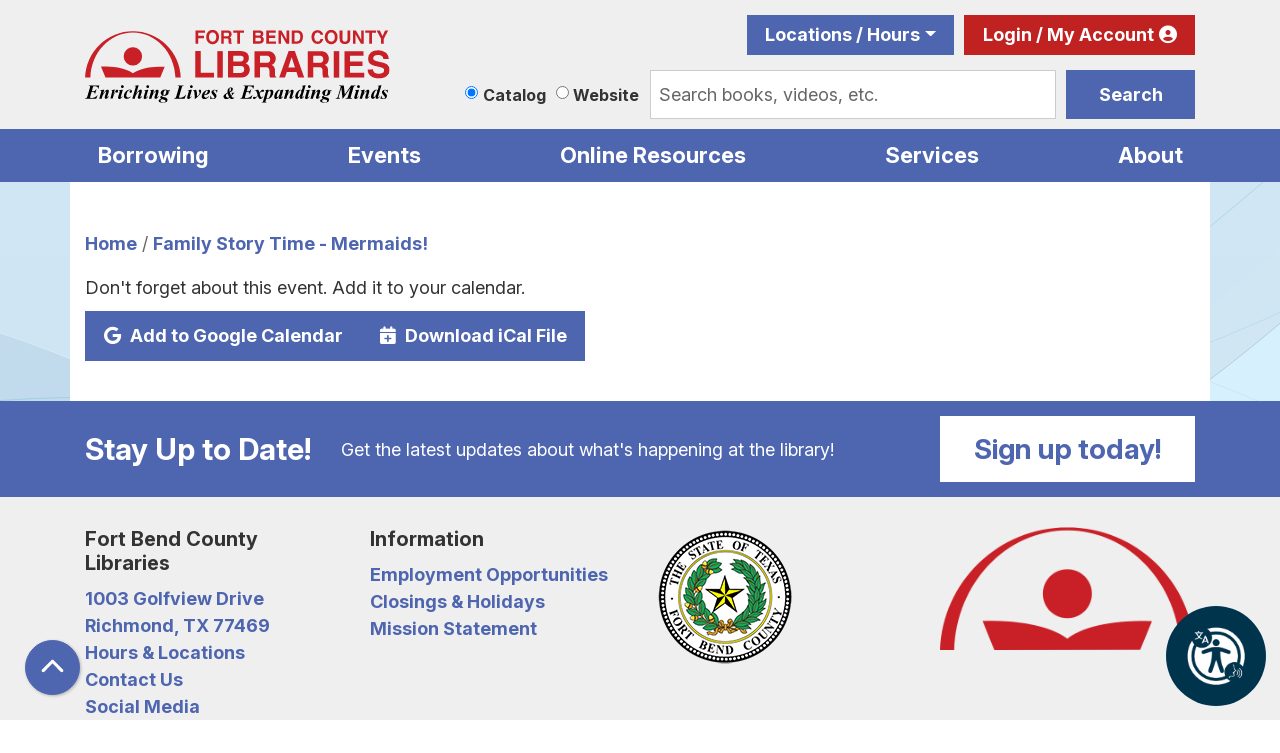

--- FILE ---
content_type: image/svg+xml
request_url: https://www.fortbendlibraries.gov/themes/custom/website_theme/assets/images/content-bg.svg
body_size: 1609
content:
<svg xmlns="http://www.w3.org/2000/svg" xmlns:xlink="http://www.w3.org/1999/xlink" width="1920" height="1072" viewBox="0 0 1920 1072">
  <defs>
    <clipPath id="clip-path">
      <rect id="Rectangle_3173" data-name="Rectangle 3173" width="1920" height="1080" transform="translate(-1589 7908)" fill="#fff" stroke="#707070" stroke-width="1"/>
    </clipPath>
    <clipPath id="clip-path-2">
      <rect id="Rectangle_3172" data-name="Rectangle 3172" width="3818.63" height="1468.76" fill="none"/>
    </clipPath>
    <clipPath id="clip-path-3">
      <rect id="Rectangle_3171" data-name="Rectangle 3171" width="3818.626" height="1468.759" transform="translate(0 0.001)" fill="none"/>
    </clipPath>
    <clipPath id="clip-path-4">
      <rect id="Rectangle_3166" data-name="Rectangle 3166" width="2572.062" height="1074.89" transform="translate(751.728 393.87)" fill="none"/>
    </clipPath>
    <clipPath id="clip-path-5">
      <rect id="Rectangle_3165" data-name="Rectangle 3165" width="2572.064" height="1074.889" transform="translate(751.728 393.871)" fill="none"/>
    </clipPath>
    <linearGradient id="linear-gradient" x1="-0.292" y1="1" x2="-0.292" y2="1" gradientUnits="objectBoundingBox">
      <stop offset="0" stop-color="#daf0fd"/>
      <stop offset="1" stop-color="#abb6c9"/>
    </linearGradient>
    <clipPath id="clip-path-6">
      <rect id="Rectangle_3167" data-name="Rectangle 3167" width="3508.034" height="1113.958" transform="translate(310.536 305.74)" fill="none"/>
    </clipPath>
    <clipPath id="clip-path-7">
      <rect id="Rectangle_3168" data-name="Rectangle 3168" width="3487.359" height="1164.598" transform="translate(331.211 255.1)" fill="none"/>
    </clipPath>
    <clipPath id="clip-path-8">
      <rect id="Rectangle_3169" data-name="Rectangle 3169" width="3364.28" height="1178.158" transform="translate(422.17 194.66)" fill="none"/>
    </clipPath>
    <clipPath id="clip-path-9">
      <rect id="Rectangle_3170" data-name="Rectangle 3170" width="3364.28" height="1372.538" transform="translate(422.17 0.28)" fill="none"/>
    </clipPath>
    <clipPath id="clip-site-background-alt">
      <rect width="1920" height="1072"/>
    </clipPath>
  </defs>
  <g id="site-background-alt" clip-path="url(#clip-site-background-alt)">
    <rect width="1920" height="1072" fill="#8dd4f4"/>
    <g id="Mask_Group_38" data-name="Mask Group 38" transform="translate(1589 -7916)" clip-path="url(#clip-path)">
      <g id="Group_6509" data-name="Group 6509" transform="translate(-2696.5 7519)">
        <g id="Group_6508" data-name="Group 6508" clip-path="url(#clip-path-2)">
          <g id="Group_6507" data-name="Group 6507">
            <g id="Group_6506" data-name="Group 6506" clip-path="url(#clip-path-3)">
              <g id="Group_6493" data-name="Group 6493" opacity="0.5">
                <g id="Group_6492" data-name="Group 6492">
                  <g id="Group_6491" data-name="Group 6491" clip-path="url(#clip-path-4)">
                    <g id="Group_6490" data-name="Group 6490">
                      <g id="Group_6489" data-name="Group 6489" clip-path="url(#clip-path-5)">
                        <rect id="Rectangle_3164" data-name="Rectangle 3164" width="2572.064" height="1074.889" transform="translate(751.728 393.871)" fill="url(#linear-gradient)"/>
                      </g>
                    </g>
                  </g>
                </g>
              </g>
              <g id="Group_6496" data-name="Group 6496" opacity="0.998">
                <g id="Group_6495" data-name="Group 6495">
                  <g id="Group_6494" data-name="Group 6494" clip-path="url(#clip-path-6)">
                    <path id="Path_56104" data-name="Path 56104" d="M331.211,1002.288s248.553-206.812,606.3-152.731c571.587,86.408,1062.176,731.163,2881.064,532.245L3631.128,305.742c-1743.688,0-2828.915,410.825-3320.592,655.48Z" fill="#d3f3ff"/>
                  </g>
                </g>
              </g>
              <g id="Group_6499" data-name="Group 6499" opacity="0.5">
                <g id="Group_6498" data-name="Group 6498">
                  <g id="Group_6497" data-name="Group 6497" clip-path="url(#clip-path-7)">
                    <path id="Path_56105" data-name="Path 56105" d="M3818.571,1381.8C1999.682,1580.72,1509.093,935.966,937.507,849.557c-357.744-54.081-606.3,152.731-606.3,152.731l151.4,370.53s330.1-206.675,834.684-203.641c363.056,2.182,839.622,108,1365.324-71.737,320.4-109.547,759.143-680.1,1103.829-842.336Z" fill="#c3e7fd"/>
                  </g>
                </g>
              </g>
              <g id="Group_6502" data-name="Group 6502" opacity="0.5">
                <g id="Group_6501" data-name="Group 6501">
                  <g id="Group_6500" data-name="Group 6500" clip-path="url(#clip-path-8)">
                    <path id="Path_56106" data-name="Path 56106" d="M3786.447,255.1c-344.687,162.233-783.426,732.789-1103.829,842.335-525.7,179.739-1002.268,73.92-1365.325,71.738-504.584-3.033-834.683,203.641-834.683,203.641l-60.441-60.44s330.1-206.674,834.685-203.641c363.055,2.182,839.622,108,1365.323-71.737,320.4-109.547,759.144-680.1,1103.831-842.336Z" fill="#e0f9fe"/>
                  </g>
                </g>
              </g>
              <g id="Group_6505" data-name="Group 6505" opacity="0.5">
                <g id="Group_6504" data-name="Group 6504">
                  <g id="Group_6503" data-name="Group 6503" clip-path="url(#clip-path-9)">
                    <path id="Path_56107" data-name="Path 56107" d="M422.17,441.014s437.366-117.635,1066.8,252.43S2858.217,872.7,3441.372.28L3786.447,255.1c-344.687,162.233-783.427,732.789-1103.83,842.335-525.7,179.739-1002.268,73.92-1365.323,71.738-504.584-3.033-834.684,203.641-834.684,203.641Z" fill="#acc8e0"/>
                  </g>
                </g>
              </g>
              <path id="Path_56108" data-name="Path 56108" d="M422.17,1312.378s330.1-206.674,834.684-203.641c363.056,2.182,839.621,108,1365.324-71.738,320.4-109.546,759.143-680.1,1103.829-842.335" transform="translate(0 -120)" fill="none" stroke="#2e97b7" stroke-miterlimit="10" stroke-width="1" opacity="0.493"/>
              <path id="Path_56109" data-name="Path 56109" d="M482.609,1372.818s330.1-206.674,834.684-203.641c363.056,2.182,839.622,108,1365.325-71.738,320.4-109.546,759.141-680.1,1103.828-842.335" fill="none" stroke="#26747e" stroke-miterlimit="10" stroke-width="1" opacity="0.509"/>
              <path id="Path_56110" data-name="Path 56110" d="M384.436,567.979s437.366-99.865,1066.8,270.2S2577.324,1354.77,3614.929,634.345" transform="translate(0 -120)" fill="none" stroke="#249ad8" stroke-miterlimit="10" stroke-width="1" opacity="0.299"/>
              <path id="Path_56111" data-name="Path 56111" d="M384.436,515.256S821.8,397.621,1451.24,767.686,2513.894,739.1,3378.891,1333.2" transform="translate(0 -120)" fill="none" stroke="#376184" stroke-miterlimit="10" stroke-width="1" opacity="0.169"/>
              <path id="Path_56112" data-name="Path 56112" d="M422.17,441.014s437.366-117.635,1066.8,252.43S2858.217,872.7,3441.372.28" transform="translate(0 -120)" fill="none" stroke="#fff" stroke-miterlimit="10" stroke-width="1" opacity="0.487"/>
              <path id="Path_56113" data-name="Path 56113" d="M331.211,1002.288s248.553-206.812,606.3-152.731c571.587,86.408,1062.176,731.163,2881.064,532.245" fill="none" stroke="#fff" stroke-miterlimit="10" stroke-width="1" opacity="0.329"/>
              <path id="Path_56114" data-name="Path 56114" d="M.294,1138.82s1147.8-833.079,3630.835-833.079" transform="translate(0 -120)" fill="none" stroke="#fff" stroke-miterlimit="10" stroke-width="1" opacity="0.487"/>
            </g>
          </g>
        </g>
      </g>
    </g>
    <g id="Rectangle_3177" data-name="Rectangle 3177" transform="translate(0 -8)" fill="#fff" stroke="#707070" stroke-width="1" opacity="0.261">
      <rect width="1920" height="1080" stroke="none"/>
      <rect x="0.5" y="0.5" width="1919" height="1079" fill="none"/>
    </g>
  </g>
</svg>
